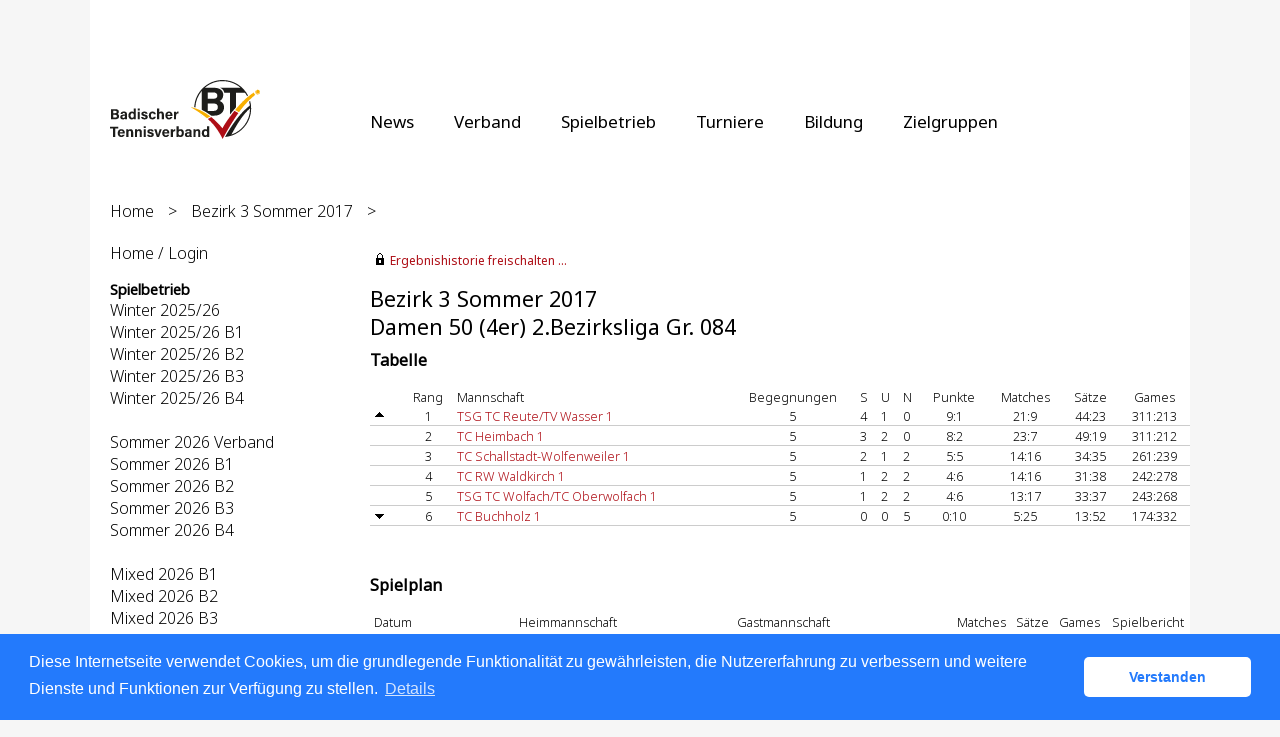

--- FILE ---
content_type: image/svg+xml
request_url: https://baden.liga.nu/gfx/Logo_BTV_RZ_RGB.svg
body_size: 8799
content:
<?xml version="1.0" encoding="UTF-8"?>
<svg id="Ebene_1" data-name="Ebene 1" xmlns="http://www.w3.org/2000/svg" viewBox="0 0 793.17 311.27">
  <defs>
    <style>
      .cls-1 {
        fill: #f8af00;
      }

      .cls-2 {
        fill: #ae0e16;
      }

      .cls-3 {
        fill: #1d1d1b;
      }
    </style>
  </defs>
  <path class="cls-3" d="m604.4,67.06h30.54v114.59c8.93-11.18,19.48-23.79,31.82-37.68v-76.91h47.06c4.14,5.84,7.88,11.99,11.13,18.43,1.62-1.27,3.24-2.52,4.86-3.76C704.79,33.19,654.19,0,595.83,0c-80.62,0-146.44,63.33-150.43,142.96l5.95,1.87c1.32-33.43,13.99-63.94,34.26-87.79v100.33c12.45,6.1,25.48,13.48,38.14,22.32,3.84,2.68,7.64,5.49,11.37,8.35h16.9c31.28,0,51.04-18.86,51.04-44.02,0-19.33-13.01-29.78-22.92-33.52,9.93-4.54,18.72-15.3,18.72-31.88,0-19.1-13.48-37.62-49-37.62h-48.31c25.32-21.8,58.26-34.98,94.29-34.98s68.95,13.19,94.26,34.98h-108.21c13.48,5.42,20.46,15.24,22.51,26.05Zm-87.58-1.5h30.3c12.27,0,20.44,5.56,20.44,16.34s-6.24,17.1-21.35,17.1h-29.39v-33.44Zm0,58h28.51c17.49,0,25.15,7.56,25.15,19.41,0,13.33-7.79,20.52-24.97,20.52h-28.69v-39.93Zm-31.2,64.48h.86c-.28-.21-.57-.41-.86-.62v.62Zm255.12-78.58c-1.64,1.63-3.27,3.29-4.91,4.95,1.71,6.61,2.98,13.39,3.74,20.33-17.64,13.67-35.68,30.45-53.11,51.06-45.71,54.06-77.98,114.73-77.98,114.73,77-6.69,137.99-71.17,137.99-149.91,0-14.28-2.01-28.08-5.72-41.16Zm-98.56,178.46c19.29-36.05,44.85-79.7,69.27-108.57,9.42-11.14,19.17-21.14,28.98-30.14,0,.47.02.94.02,1.42,0,63.8-41.02,118.06-98.26,137.29Z"/>
  <path class="cls-1" d="m760.41,65.86c-25.59,16.9-52.53,39.17-78.29,68.55-7.26,8.28-14.03,16.28-20.32,23.95l20.26,11.7c9.63-13.32,19.43-25.92,29.04-36.87,18.53-21.12,38.06-39.51,57.14-55.01-3.96-2.95-6.82-7.29-7.83-12.32Z"/>
  <g>
    <path class="cls-3" d="m5.57,153.75h23.36c12.92,0,17.82,6.74,17.82,13.68,0,6.03-3.19,9.94-6.81,11.59,3.6,1.36,8.33,5.16,8.33,12.19,0,9.15-7.19,16.01-18.56,16.01H5.57v-53.47Zm22.03,21.09c5.49,0,7.76-2.47,7.76-6.22s-2.97-5.94-7.43-5.94h-11.02v12.16h10.69Zm-10.69,23.45h10.43c6.25,0,9.08-2.61,9.08-7.46,0-4.31-2.78-7.06-9.14-7.06h-10.37v14.52Z"/>
    <path class="cls-3" d="m89.83,196.85c0,3.82.31,9.4.54,10.37h-10.62c-.31-.79-.54-2.91-.56-3.92-1.45,2.26-4.19,4.85-11.29,4.85-9.68,0-13.76-6.36-13.76-12.59,0-9.15,7.34-13.36,19.11-13.36h5.73v-2.45c0-2.85-1.03-5.66-6.18-5.66-4.69,0-5.72,1.99-6.23,4.9h-10.57c.6-7.13,5.01-12.91,17.22-12.84,10.75.07,16.6,4.27,16.6,13.82v16.88Zm-10.83-7.9h-4.53c-6.7,0-9.18,2.04-9.18,5.91,0,2.91,1.78,5.35,5.78,5.35,7.06,0,7.93-4.91,7.93-10.21v-1.05Z"/>
    <path class="cls-3" d="m136.48,150.61v45.58c0,3.65,0,7.36.08,11.03h-10.69c-.22-1.2-.44-3.28-.51-4.19-1.94,3.16-5.39,5.12-11.39,5.12-10.15,0-16.61-8.15-16.61-20.67s6.87-21.33,18.23-21.33c5.78,0,8.88,2.04,9.77,3.84v-19.37h11.11Zm-27.7,36.58c0,7.83,3.05,12.06,8.49,12.06,7.64,0,8.52-6.37,8.52-12.14,0-6.86-.97-12.06-8.24-12.06-5.83,0-8.78,4.56-8.78,12.14Z"/>
    <path class="cls-3" d="m146.34,150.61h11.12v9.91h-11.12v-9.91Zm0,16.47h11.12v40.14h-11.12v-40.14Z"/>
    <path class="cls-3" d="m175.24,195.16c.84,3.2,3.45,4.99,7.6,4.99s5.6-1.47,5.6-3.9c0-2.58-1.73-3.59-7.48-5-13.08-3.22-15.22-7.27-15.22-12.94s4.17-12.16,16.28-12.16,16.3,6.65,16.64,12.09h-10.57c-.36-1.48-1.35-4.29-6.57-4.29-3.67,0-4.86,1.63-4.86,3.43,0,2,1.25,2.96,7.76,4.48,13.39,3.11,15.29,7.71,15.29,13.59,0,6.65-5.06,12.7-17.3,12.7s-17.22-5.88-18.1-13h10.92Z"/>
    <path class="cls-3" d="m242.12,194.25c-1.38,6.69-6.09,13.9-18.05,13.9s-18.92-8.65-18.92-20.71,7.23-21.29,19.45-21.29c13.54,0,17.3,9.71,17.52,14.25h-10.85c-.69-3.27-2.54-5.55-6.88-5.55-5.08,0-7.96,4.45-7.96,12.24,0,8.55,3.05,12.44,7.91,12.44,3.82,0,5.87-2.26,6.86-5.27h10.92Z"/>
    <path class="cls-3" d="m260.05,150.61v21.21c1.76-2.6,5.02-5.67,11.5-5.67,7.49,0,13.45,4.43,13.45,15.32v25.75h-11.05v-24.09c0-5.22-1.85-7.99-6.51-7.99-6.18,0-7.39,4.59-7.39,10.79v21.3h-11.12v-56.61h11.12Z"/>
    <path class="cls-3" d="m303.84,189.53c0,5.02,2.52,9.93,8.06,9.93,4.63,0,5.95-1.86,7-4.29h11.12c-1.42,4.91-5.81,12.98-18.42,12.98s-18.96-9.89-18.96-20.42c0-12.59,6.46-21.59,19.36-21.59,13.79,0,18.47,9.97,18.47,20,0,1.36,0,2.24-.15,3.38h-26.49Zm15.5-6.83c-.08-4.67-1.94-8.61-7.36-8.61s-7.47,3.67-7.91,8.61h15.27Z"/>
    <path class="cls-3" d="m338.27,177.97c0-3.99,0-7.53-.08-10.89h10.9c.15.9.29,4.88.29,7.05,1.77-4.59,6.05-7.94,12.88-7.98v10.61c-8.07-.21-12.88,1.96-12.88,12.97v17.5h-11.11v-29.25Z"/>
    <path class="cls-3" d="m16.25,256.29H0v-9.48h44v9.48h-16.19v43.99h-11.57v-43.99Z"/>
    <path class="cls-3" d="m51.73,282.59c0,5.02,2.52,9.93,8.06,9.93,4.63,0,5.95-1.86,7-4.29h11.12c-1.42,4.91-5.81,12.98-18.42,12.98s-18.96-9.89-18.96-20.42c0-12.59,6.46-21.59,19.36-21.59,13.79,0,18.47,9.97,18.47,20,0,1.36,0,2.24-.15,3.38h-26.49Zm15.5-6.83c-.08-4.67-1.94-8.61-7.36-8.61s-7.47,3.67-7.91,8.61h15.27Z"/>
    <path class="cls-3" d="m86.23,270.25c0-3.41,0-7.15-.08-10.11h10.76c.22,1.04.37,3.82.43,5.11,1.37-2.52,4.61-6.05,11.65-6.05,8.06,0,13.3,5.45,13.3,15.54v25.54h-11.11v-24.3c0-4.51-1.5-7.78-6.41-7.78s-7.42,2.63-7.42,9.71v22.37h-11.11v-30.03Z"/>
    <path class="cls-3" d="m132.21,270.25c0-3.41,0-7.15-.08-10.11h10.76c.22,1.04.37,3.82.43,5.11,1.37-2.52,4.61-6.05,11.65-6.05,8.06,0,13.3,5.45,13.3,15.54v25.54h-11.11v-24.3c0-4.51-1.5-7.78-6.41-7.78s-7.42,2.63-7.42,9.71v22.37h-11.11v-30.03Z"/>
    <path class="cls-3" d="m178.13,243.67h11.12v9.91h-11.12v-9.91Zm0,16.47h11.12v40.14h-11.12v-40.14Z"/>
    <path class="cls-3" d="m207.03,288.22c.84,3.2,3.45,4.99,7.6,4.99s5.6-1.47,5.6-3.9c0-2.58-1.73-3.59-7.48-5-13.08-3.22-15.22-7.27-15.22-12.94s4.17-12.16,16.28-12.16,16.3,6.65,16.64,12.09h-10.57c-.36-1.48-1.35-4.29-6.57-4.29-3.67,0-4.86,1.63-4.86,3.43,0,2,1.25,2.96,7.76,4.48,13.39,3.11,15.29,7.71,15.29,13.59,0,6.65-5.06,12.7-17.3,12.7s-17.22-5.88-18.1-13h10.92Z"/>
    <path class="cls-3" d="m246,260.14c3.82,13.6,7.01,25.49,7.8,30.32h.08c1.13-6.62,5.06-18.73,8.55-30.32h11.07l-14.18,40.14h-11.69l-13.6-40.14h11.96Z"/>
    <path class="cls-3" d="m287.17,282.59c0,5.02,2.52,9.93,8.06,9.93,4.63,0,5.95-1.86,7-4.29h11.12c-1.42,4.91-5.81,12.98-18.42,12.98s-18.96-9.89-18.96-20.42c0-12.59,6.46-21.59,19.36-21.59,13.79,0,18.47,9.97,18.47,20,0,1.36,0,2.24-.15,3.38h-26.49Zm15.5-6.83c-.08-4.67-1.94-8.61-7.36-8.61s-7.47,3.67-7.91,8.61h15.27Z"/>
    <path class="cls-3" d="m321.6,271.03c0-3.99,0-7.53-.08-10.89h10.9c.15.9.29,4.88.29,7.05,1.77-4.59,6.05-7.94,12.88-7.98v10.61c-8.07-.21-12.88,1.96-12.88,12.97v17.5h-11.11v-29.25Z"/>
    <path class="cls-3" d="m351.84,243.67h11.12v20.73c1.66-2.58,4.98-5.19,11.49-5.19,10.93,0,16.38,9.03,16.38,20.29s-5.91,21.72-17.45,21.72c-5.97,0-8.6-1.82-10.55-4.74,0,1.32-.21,2.79-.43,3.81h-10.63c.08-4.35.08-8.77.08-13.13v-43.49Zm27.7,36.04c0-6.69-2.49-11.6-8.49-11.6-6.35,0-8.6,4.13-8.6,12.31,0,6.76,2,11.95,8.48,11.95,5.65,0,8.61-5.08,8.61-12.67Z"/>
    <path class="cls-3" d="m431.51,289.91c0,3.82.31,9.4.54,10.37h-10.62c-.31-.79-.54-2.91-.56-3.92-1.45,2.26-4.18,4.85-11.28,4.85-9.68,0-13.76-6.36-13.76-12.59,0-9.15,7.34-13.36,19.11-13.36h5.73v-2.45c0-2.85-1.03-5.66-6.18-5.66-4.69,0-5.72,1.99-6.23,4.9h-10.57c.6-7.13,5.01-12.91,17.22-12.84,10.75.07,16.6,4.27,16.6,13.82v16.88Zm-10.83-7.9h-4.53c-6.7,0-9.18,2.04-9.18,5.91,0,2.91,1.78,5.35,5.78,5.35,7.06,0,7.93-4.91,7.93-10.21v-1.05Z"/>
    <path class="cls-3" d="m441.64,270.25c0-3.41,0-7.15-.08-10.11h10.76c.22,1.04.37,3.82.43,5.11,1.37-2.52,4.61-6.05,11.65-6.05,8.06,0,13.3,5.45,13.3,15.54v25.54h-11.12v-24.3c0-4.51-1.5-7.78-6.41-7.78s-7.42,2.63-7.42,9.71v22.37h-11.12v-30.03Z"/>
    <path class="cls-3" d="m524.39,243.67v45.58c0,3.65,0,7.36.08,11.03h-10.69c-.22-1.2-.44-3.28-.51-4.19-1.94,3.16-5.39,5.12-11.39,5.12-10.15,0-16.61-8.15-16.61-20.67s6.87-21.33,18.23-21.33c5.78,0,8.88,2.04,9.77,3.84v-19.37h11.11Zm-27.7,36.58c0,7.83,3.05,12.06,8.49,12.06,7.64,0,8.52-6.37,8.52-12.14,0-6.86-.97-12.06-8.23-12.06-5.83,0-8.78,4.56-8.78,12.14Z"/>
  </g>
  <path class="cls-2" d="m594.4,254.81s-19.9-25.79-49.1-50.87c-3.4-2.92-6.78-5.7-10.13-8.35l-17.84,10.3c5.49,4.73,10.81,9.58,15.78,14.5,39.1,38.71,62.25,90.88,62.25,90.88,0,0,39.49-74.9,83.46-136.69l-20.56-11.87c-44.65,55.13-63.86,92.1-63.86,92.1Z"/>
  <path class="cls-1" d="m426.58,143.23s46.72,25.9,86.27,58.86l17.61-10.17c-57.06-43.49-103.88-48.69-103.88-48.69Z"/>
  <g>
    <path class="cls-1" d="m776.66,54.46c-.1.25-.38.67-.84,1.34-1.43,2.11-4.09,6.04-3.24,9.61.16.68.45,1.33.85,1.92l.02.02c1.96,2.85,5.18,4.54,8.62,4.52h.05c.72,0,1.41-.14,2.06-.4,3.4-1.34,5.09-5.78,6-8.16.29-.75.47-1.23.62-1.45.45-.7,1.12-1.08,1.96-1.15-.86-3.28-3.04-6.2-6.3-7.87-3.21-1.65-6.8-1.74-9.94-.57.38.71.43,1.45.13,2.19Z"/>
    <path class="cls-1" d="m791.84,62.53c-.09.14-.35.82-.5,1.22-.98,2.56-2.8,7.32-6.7,8.87-.79.31-1.63.47-2.5.48h-.06c-1.92,0-3.77-.46-5.42-1.32-1.66-.87-3.11-2.14-4.21-3.73l-.03-.04c-.49-.72-.84-1.5-1.03-2.33-.97-4.1,1.89-8.32,3.42-10.58.24-.36.65-.96.71-1.11.09-.21.24-.63-.13-1.24-2.3,1.13-4.28,2.97-5.54,5.43-3.11,6.07-.72,13.51,5.34,16.62,6.06,3.11,13.51.72,16.62-5.34,1.24-2.41,1.59-5.04,1.2-7.53-.79.01-1.05.41-1.18.61Z"/>
  </g>
</svg>